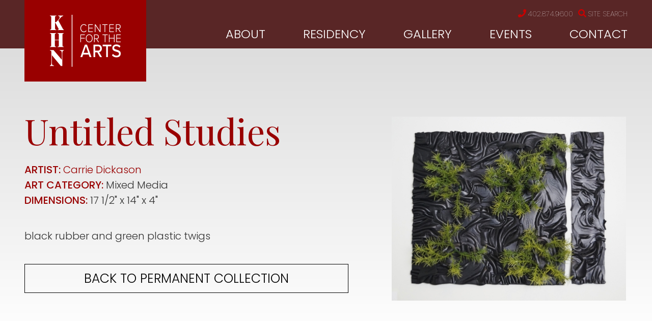

--- FILE ---
content_type: text/html; charset=utf-8
request_url: https://www.khncenterforthearts.org/gallery/kimmel-permanent-collection/untitled-studies
body_size: 13493
content:
<!DOCTYPE html>
<!--[if lt IE 7 ]> <html xmlns="http://www.w3.org/1999/xhtml" xml:lang="en" version="XHTML+RDFa 1.0" dir="ltr" class="ielte6 ie"
  xmlns:content="http://purl.org/rss/1.0/modules/content/"
  xmlns:dc="http://purl.org/dc/terms/"
  xmlns:foaf="http://xmlns.com/foaf/0.1/"
  xmlns:og="http://ogp.me/ns#"
  xmlns:rdfs="http://www.w3.org/2000/01/rdf-schema#"
  xmlns:sioc="http://rdfs.org/sioc/ns#"
  xmlns:sioct="http://rdfs.org/sioc/types#"
  xmlns:skos="http://www.w3.org/2004/02/skos/core#"
  xmlns:xsd="http://www.w3.org/2001/XMLSchema#"> <![endif]-->
<!--[if IE 7 ]>    <html xmlns="http://www.w3.org/1999/xhtml" xml:lang="en" version="XHTML+RDFa 1.0" dir="ltr" class="ie7 ie"
  xmlns:content="http://purl.org/rss/1.0/modules/content/"
  xmlns:dc="http://purl.org/dc/terms/"
  xmlns:foaf="http://xmlns.com/foaf/0.1/"
  xmlns:og="http://ogp.me/ns#"
  xmlns:rdfs="http://www.w3.org/2000/01/rdf-schema#"
  xmlns:sioc="http://rdfs.org/sioc/ns#"
  xmlns:sioct="http://rdfs.org/sioc/types#"
  xmlns:skos="http://www.w3.org/2004/02/skos/core#"
  xmlns:xsd="http://www.w3.org/2001/XMLSchema#"> <![endif]-->
<!--[if IE 8 ]>    <html xmlns="http://www.w3.org/1999/xhtml" xml:lang="en" version="XHTML+RDFa 1.0" dir="ltr" class="ie8 ie"
  xmlns:content="http://purl.org/rss/1.0/modules/content/"
  xmlns:dc="http://purl.org/dc/terms/"
  xmlns:foaf="http://xmlns.com/foaf/0.1/"
  xmlns:og="http://ogp.me/ns#"
  xmlns:rdfs="http://www.w3.org/2000/01/rdf-schema#"
  xmlns:sioc="http://rdfs.org/sioc/ns#"
  xmlns:sioct="http://rdfs.org/sioc/types#"
  xmlns:skos="http://www.w3.org/2004/02/skos/core#"
  xmlns:xsd="http://www.w3.org/2001/XMLSchema#"> <![endif]-->
<!--[if IE 9 ]>    <html xmlns="http://www.w3.org/1999/xhtml" xml:lang="en" version="XHTML+RDFa 1.0" dir="ltr" class="ie9 ie"
  xmlns:content="http://purl.org/rss/1.0/modules/content/"
  xmlns:dc="http://purl.org/dc/terms/"
  xmlns:foaf="http://xmlns.com/foaf/0.1/"
  xmlns:og="http://ogp.me/ns#"
  xmlns:rdfs="http://www.w3.org/2000/01/rdf-schema#"
  xmlns:sioc="http://rdfs.org/sioc/ns#"
  xmlns:sioct="http://rdfs.org/sioc/types#"
  xmlns:skos="http://www.w3.org/2004/02/skos/core#"
  xmlns:xsd="http://www.w3.org/2001/XMLSchema#"> <![endif]-->
<!--[if (gt IE 9)|!(IE)]><!--> <html xmlns="http://www.w3.org/1999/xhtml" xml:lang="en" version="XHTML+RDFa 1.0" dir="ltr"
  xmlns:content="http://purl.org/rss/1.0/modules/content/"
  xmlns:dc="http://purl.org/dc/terms/"
  xmlns:foaf="http://xmlns.com/foaf/0.1/"
  xmlns:og="http://ogp.me/ns#"
  xmlns:rdfs="http://www.w3.org/2000/01/rdf-schema#"
  xmlns:sioc="http://rdfs.org/sioc/ns#"
  xmlns:sioct="http://rdfs.org/sioc/types#"
  xmlns:skos="http://www.w3.org/2004/02/skos/core#"
  xmlns:xsd="http://www.w3.org/2001/XMLSchema#"> <!--<![endif]-->

<head profile="http://www.w3.org/1999/xhtml/vocab">
  <meta http-equiv="Content-Type" content="text/html; charset=utf-8" />
<link rel="shortcut icon" href="https://www.khncenterforthearts.org/sites/all/themes/khn/favicon.ico" type="image/vnd.microsoft.icon" />
<meta name="description" content="black rubber and green plastic twigs" />
<meta name="generator" content="Drupal 7 (https://www.drupal.org)" />
<link rel="canonical" href="https://www.khncenterforthearts.org/gallery/kimmel-permanent-collection/untitled-studies" />
<link rel="shortlink" href="https://www.khncenterforthearts.org/node/7635" />
<meta name="google-site-verification" content="P8sI5D-lUEA4DjEBIH2UTF5QMsdrhdKnwcfJPHJspcQ" />
  <meta http-equiv="X-UA-Compatible" content="IE=edge,chrome=1">
  <meta name="viewport" content="width=device-width; initial-scale=1.0; maximum-scale=2;" />
  <meta name="apple-mobile-web-app-capable" content="yes" />
  <meta name="apple-mobile-web-app-status-bar-style" content="black-translucent" />
  <title>Untitled Studies | Kimmel Harding Nelson Center for the Arts, Nebraska City</title>
  <link type="text/css" rel="stylesheet" href="https://www.khncenterforthearts.org/sites/default/files/css/css_xE-rWrJf-fncB6ztZfd2huxqgxu4WO-qwma6Xer30m4.css" media="all" />
<link type="text/css" rel="stylesheet" href="https://www.khncenterforthearts.org/sites/default/files/css/css_LMf7pD0EkMMcn3GAMYbwP6wuVKRzm8nRQeNddrkHg0Y.css" media="all" />
<link type="text/css" rel="stylesheet" href="https://www.khncenterforthearts.org/sites/default/files/css/css_UJLhUOIy52ynHkiCFLrB3dRqGQc5a9ygceMX1OLH3mk.css" media="all" />
<link type="text/css" rel="stylesheet" href="https://www.khncenterforthearts.org/sites/default/files/css/css_E2o_kwdLRR2n-bjsFpOg65CvueQ12xLoBs2B3AXchXk.css" media="all" />
<link type="text/css" rel="stylesheet" href="https://www.khncenterforthearts.org/sites/default/files/css/css_i5-6wrAAGgJkJw8hfQJU0L1q5FXVw431yFG2sv5Ky0s.css" media="all" />
<link type="text/css" rel="stylesheet" href="https://www.khncenterforthearts.org/sites/default/files/css/css_47DEQpj8HBSa-_TImW-5JCeuQeRkm5NMpJWZG3hSuFU.css" media="print" />

  <!-- Font Awesome 5 -->
  <script>
    FontAwesomeConfig = { searchPseudoElements: true };
  </script>
  <script defer src="https://use.fontawesome.com/releases/v5.0.9/js/all.js" integrity="sha384-8iPTk2s/jMVj81dnzb/iFR2sdA7u06vHJyyLlAd4snFpCl/SnyUjRrbdJsw1pGIl" crossorigin="anonymous"></script>
  <script defer src="https://use.fontawesome.com/releases/v5.0.9/js/v4-shims.js"></script>
  <script src="https://use.fontawesome.com/2ec9d18153.js"></script>
  
  <!-- Google tag (gtag.js) New GA4 03/20/2023-->
    <script async src="https://www.googletagmanager.com/gtag/js?id=G-38D417LKJG"></script>
    <script>
      window.dataLayer = window.dataLayer || [];
      function gtag(){dataLayer.push(arguments);}
      gtag('js', new Date());

      gtag('config', 'G-38D417LKJG');
    </script>

</head>
<body class="html not-front not-logged-in no-sidebars page-node page-node- page-node-7635 node-type-kimmel-permanent-collection site" >
  <script type="text/javascript">
    try {
        document.body.className = document.body.className.replace(/nojs/,'');
        if (navigator.platform.indexOf('Mac') != -1) {
            document.body.className = document.body.className + ' osx';
        }
        if (navigator.userAgent.toLowerCase().indexOf('chrome') != -1) {
            document.body.className = document.body.className + ' chrome';
        } else if (navigator.userAgent.toLowerCase().indexOf('webkit') != -1) {
            document.body.className = document.body.className + ' webkit';
        }
    } catch(e){}
  </script>
  <div id="skip-link" role="region" aria-label="skip to main content">
    <a href="#center-inner-inner" class="element-invisible element-focusable">Skip to main content</a>
  </div>
    

<div class="top-bar" role="region" aria-label="top bar"></div>

<div id="page-wrapper-outer">
    <div id="page-wrapper">
        <div id="page">

            <div id="main-wrapper"><div id="main">
             <div id="headers-wrap" class="headers-wrap" role="region" aria-label="header">
                <div class="wrap">
                    <div id="header-left"><div class="section section-header-left">

                          <div class="region region-header-left">
    <div id="primary-logo-block" class="block block-pcg-logo-block">

    
  <div class="content">
    <a href="/" title="Back to Kimmel Harding Nelson Center for the Arts, Nebraska City homepage"><img typeof="foaf:Image" src="https://www.khncenterforthearts.org/sites/all/themes/khn/logo.png" alt="Kimmel Harding Nelson Center for the Arts, Nebraska City" /></a>  </div>
</div>
  </div>

                        <div class="clear-min">&nbsp;</div>
                    </div></div> <!-- /.section, /#header-left -->

                    <div id="header-right">

                        <div id="header-right-top"><div class="section section-header-right-top">

                              <div class="region region-header-right-top">
    <div id="utilities-menu-block" class="block block-menu-block">

    
  <div class="content">
    <nav class="menu-block-wrapper menu-block-2 menu-name-menu-utilities-menu parent-mlid-0 menu-level-1" role="navigation" aria-label="">
 <ul class="menu"><li class="first leaf menu-mlid-509"><a href="/khn-center-arts" class="phone">402.874.9600</a></li>
<li class="last leaf menu-mlid-507"><a href="/search" class="search">Site Search</a></li>
</ul></nav>
  </div>
</div>
  </div>

                            <div class="clear-min">&nbsp;</div>
                        </div></div> <!-- /.section, /#header-right-top -->
                        <div id="header-right-bottom"><div class="section section-header-right-bottom">

                              <div class="region region-header-right-bottom">
    <div id="main-menu-block" class="block block-menu-block">

    
  <div class="content">
    <nav class="menu-block-wrapper menu-block-1 menu-name-main-menu parent-mlid-0 menu-level-1" role="navigation" aria-label="">
 <ul class="menu"><li class="first leaf has-children menu-mlid-477"><a href="/about/mission-history">About</a></li>
<li class="leaf has-children menu-mlid-488"><a href="/residency">Residency</a></li>
<li class="leaf has-children menu-mlid-493"><a href="/khn-gallery">Gallery</a></li>
<li class="leaf menu-mlid-1296"><a href="/about/events">Events</a></li>
<li class="last leaf menu-mlid-504 contact"><a href="/contact">Contact</a></li>
</ul></nav>
  </div>
</div>
<div id="mobile-menu-trigger" class="block block-block">

    
  <div class="content">
    <p><i class="fas fa-bars"></i>MENU</p>
  </div>
</div>
  </div>

                            <div class="clear-min">&nbsp;</div>
                        </div></div> <!-- /.section, /#header-right-bottom -->

                    </div><!-- /#header-right -->

                </div><!-- /.wrap -->

            </div> <!-- /#headers-wrap -->

            <div id="banner" class="banner" role="region" aria-label="banner">
                            </div>
            
            <div id="content-top" class="content-top" role="region" aria-label="content top"><div class="section">
                <div class="tabs" id="main-page-tabs"></div>                <div id="messages" role="region" aria-label="messages"></div>
                            </div></div> <!-- /.section, /#content-top -->
            
            <div id="content"><div class="section">
                <div id="sidebar-first" class="column sidebar sidebar-first" role="region" aria-label="sidebar first"><div class="section">
                    <div id="sidebar-title">
                        Untitled Studies                    </div>
                                    </div></div> <!-- /.section, /#sidebar -->
                
                <div id="center" class="column" role="main">               
                    <div id="center-inner">             
                        <div id="center-inner-inner">
                                                        <h1 class="title" id="page-title"><span class="page-title-inner">Untitled Studies</span></h1>                                                        
                                                                                    
                              <div class="region region-content">
    <div id="block-system-main" class="block block-system">

    
  <div class="content">
    <div  about="/gallery/kimmel-permanent-collection/untitled-studies" typeof="sioc:Item foaf:Document" class="ds-1col node node-kimmel-permanent-collection view-mode-full clearfix">

  
  <div class="group-left field-group-div"><div class="field field-name-title field-type-ds field-label-hidden"><div class="field-items"><div class="field-item even" property="dc:title"><h2>Untitled Studies</h2></div></div></div><div class="field field-name-field-people-ref field-type-entityreference field-label-inline clearfix"><div class="field-label">Artist:&nbsp;</div><div class="field-items"><div class="field-item even"><a href="/resident/carrie-dickason">Carrie Dickason</a></div></div></div><div class="field field-name-field-art-category field-type-taxonomy-term-reference field-label-inline clearfix"><div class="field-label">Art Category:&nbsp;</div><div class="field-items"><div class="field-item even">Mixed Media</div></div></div><div class="field field-name-field-dimensions field-type-text field-label-inline clearfix"><div class="field-label">Dimensions:&nbsp;</div><div class="field-items"><div class="field-item even">17 1/2&quot; x 14&quot; x 4&quot;</div></div></div><div class="field field-name-body field-type-text-with-summary field-label-hidden"><div class="field-items"><div class="field-item even" property="content:encoded"><p>black rubber and green plastic twigs</p>
</div></div></div><div class="field field-name-field-all-button field-type-pcg-node-display-fields field-label-hidden"><div class="field-items"><div class="field-item even"><a href="/gallery/kimmel-permanent-collection">Back to permanent collection</a></div></div></div></div><div class="group-right field-group-div"><div class="field field-name-field-image-s- field-type-image field-label-hidden"><div class="field-items"><div class="field-item even"><a href="https://www.khncenterforthearts.org/sites/default/files/permanent%20collection/dickson_-_black_and_green.jpg" title="" class="colorbox" data-colorbox-gallery="gallery-all-dHPGSFV0T34" data-cbox-img-attrs="{&quot;title&quot;: &quot;&quot;, &quot;alt&quot;: &quot;&quot;}"><img typeof="foaf:Image" src="https://www.khncenterforthearts.org/sites/default/files/styles/page_image__462px_wide_/public/permanent%20collection/dickson_-_black_and_green.jpg?itok=q0R4BPQW" width="462" alt="" title="" /></a></div></div></div><div class="field field-name-field-audio field-type-text-long field-label-hidden"><div class="field-items"><div class="field-item even"><!-- insert embed code here --></div></div></div></div></div>

  </div>
</div>
  </div>
                            
                                                    </div>
                    </div>
                </div>
                
                <div id="sidebar-second" class="column sidebar sidebar-second" role="region" aria-label="sidebar second"><div class="section">
                                    </div></div> <!-- /.section, /#sidebar -->
                
                <div class="clear-min">&nbsp;</div>
            </div></div> <!-- /.section, /#content -->
            
            <div id="content-bottom" class="content-bottom" role="region" aria-label="content bottom"><div class="section">
                  <div class="region region-content-bottom">
    <div id="testimonial-slider-block" class="block block-views">

    
  <div class="content">
    <div class="view view-testimonials view-id-testimonials view-display-id-testimonial_slider view-dom-id-7eeb74597ffa6a12dcd67b26706798d1">
            <div class="view-header">
      <h2>What the Artists are Saying...</h2>
<p><a class="view-link" href="residency/resident-testimonials">Read All Testimonials</a></p>
    </div>
  
  
  
      <div class="view-content">
            <div class="slick slick--view--testimonials slick--view--testimonials--testimonial-slider slick--optionset--testimonial-slider" id="slick-views-testimonials-1" dir="ltr">
      <div class="slick__slider" id="slick-views-testimonials-1-slider" data-slick="{&quot;accessibility&quot;:false,&quot;autoplay&quot;:true,&quot;autoplaySpeed&quot;:12000,&quot;draggable&quot;:false,&quot;fade&quot;:true}">
  
          <div class="slick__slide slide slide--0">      <div class="slide__content">              
  <div class="views-field views-field-body">        <div class="field-content"><p>My favorite aspect of the residency was the undistracted, solitary time to work! My studio (#2) was wonderful with both the natural and track lighting and the garage door.</p>
</div>  </div>  
  <div class="views-field views-field-field-full-name">        <div class="field-content">Myszka Lewis</div>  </div>  
  <div class="views-field views-field-field-position-origin">        <div class="field-content">Visual Artist, 2018 — Madison, WI</div>  </div>            
      
    </div>  </div>          <div class="slick__slide slide slide--1">      <div class="slide__content">              
  <div class="views-field views-field-body">        <div class="field-content"><p>There's so much I like! I like the intimate nature of the residency and how the very excellent alone time is balanced with just a bit of togetherness with the organized lunch and invites to some stuff in town. I love the Third Thursday open house.</p>
</div>  </div>  
  <div class="views-field views-field-field-full-name">        <div class="field-content">Betsy Andrews</div>  </div>  
  <div class="views-field views-field-field-position-origin">        <div class="field-content">Writer, 2018 — Brooklyn, NY</div>  </div>            
      
    </div>  </div>          <div class="slick__slide slide slide--2">      <div class="slide__content">              
  <div class="views-field views-field-body">        <div class="field-content"><p>I thought the number of residents was perfect. It was easy to get to know everyone, and feel comfortable here. Both my living and studio accommodations were very comfortable and welcoming.</p>
</div>  </div>  
  <div class="views-field views-field-field-full-name">        <div class="field-content">Hannah Newman</div>  </div>  
  <div class="views-field views-field-field-position-origin">        <div class="field-content">Visual Artist, 2018 — Springfield, MO</div>  </div>            
      
    </div>  </div>          <div class="slick__slide slide slide--3">      <div class="slide__content">              
  <div class="views-field views-field-body">        <div class="field-content"><p>The Staff was very supportive, it was easy to reach out and discuss anything. The facilities are also very comfortable, and the environment is great for working.</p>
</div>  </div>  
  <div class="views-field views-field-field-full-name">        <div class="field-content">Jayoung Yoon</div>  </div>  
  <div class="views-field views-field-field-position-origin">        <div class="field-content">Visual Artist, 2018 — Beacon, NY</div>  </div>            
      
    </div>  </div>          <div class="slick__slide slide slide--4">      <div class="slide__content">              
  <div class="views-field views-field-body">        <div class="field-content"><p>The open gallery night was especially wonderful. I really enjoyed the chance to share my work with the larger community and to hear their feedback and questions — as well as to see and hear the work of the other residents.</p>
</div>  </div>  
  <div class="views-field views-field-field-full-name">        <div class="field-content">Sonia Scherr</div>  </div>  
  <div class="views-field views-field-field-position-origin">        <div class="field-content">Writer, 2018 — Norwich, VT</div>  </div>            
      
    </div>  </div>          <div class="slick__slide slide slide--5">      <div class="slide__content">              
  <div class="views-field views-field-body">        <div class="field-content"><p>For me, the most valuable aspect was the open structure that allowed for plenty of time and space to make work, make friends, think, read, write and be. The apartment was beautiful, comfortable and inspiring. With the studio only a few steps away, it was easy to be productive.</p>
</div>  </div>  
  <div class="views-field views-field-field-full-name">        <div class="field-content">Katy Mixon</div>  </div>  
  <div class="views-field views-field-field-position-origin">        <div class="field-content">Visual Artist, 2018 — Brooklyn, NY</div>  </div>            
      
    </div>  </div>          <div class="slick__slide slide slide--6">      <div class="slide__content">              
  <div class="views-field views-field-body">        <div class="field-content"><p>This place is shockingly quiet. The welcome letter mentions that, but it's nothing compared to the actual silence on the grounds. The town itself aids to this, and it yields an excellent environment for creativity.</p>
</div>  </div>  
  <div class="views-field views-field-field-full-name">        <div class="field-content">Kory Reeder</div>  </div>  
  <div class="views-field views-field-field-position-origin">        <div class="field-content">Composer, 2017 — Kearney, NE</div>  </div>            
      
    </div>  </div>          <div class="slick__slide slide slide--7">      <div class="slide__content">              
  <div class="views-field views-field-body">        <div class="field-content"><p>The interdisciplinary structure is really beneficial and generates unique conversations while providing mutual inspiration for residents.  The staff is engaged but is also very conscious of respecting the time and space of each resident.  Nebraska City has excellent institutions but still provides a quiet and slow-paced setting. The apartment and studio are well equipped, clean, and well maintained.</p>
</div>  </div>  
  <div class="views-field views-field-field-full-name">        <div class="field-content">Kari Varner</div>  </div>  
  <div class="views-field views-field-field-position-origin">        <div class="field-content">Visual Artist, 2017 — University City, MO</div>  </div>            
      
    </div>  </div>          <div class="slick__slide slide slide--8">      <div class="slide__content">              
  <div class="views-field views-field-body">        <div class="field-content"><p>Facilities, staff, and the ease with which I was able to simply settle in and work all exceeded my expectations!</p>
</div>  </div>  
  <div class="views-field views-field-field-full-name">        <div class="field-content">Lauren W. Westerfield</div>  </div>  
  <div class="views-field views-field-field-position-origin">        <div class="field-content">Writer, 2017 — Moscow, ID</div>  </div>            
      
    </div>  </div>          <div class="slick__slide slide slide--9">      <div class="slide__content">              
  <div class="views-field views-field-body">        <div class="field-content"><p>I think the facility at KHN could not be more ideally suited for an artist residency program. I felt like I was staying in a very comfortable private home and I had everything that I needed to do my work, and having the private bathroom and spacious kitchen was wonderful.</p>
</div>  </div>  
  <div class="views-field views-field-field-full-name">        <div class="field-content">Gary Peter</div>  </div>  
  <div class="views-field views-field-field-position-origin">        <div class="field-content">Writer, 2017 — St. Paul, MN</div>  </div>            
      
    </div>  </div>          <div class="slick__slide slide slide--10">      <div class="slide__content">              
  <div class="views-field views-field-body">        <div class="field-content"><p>Peace and quiet. Beautiful facilities! Piano was great, staff was very friendly and helpful. And that Mexican place is EXCELLENT.</p>
</div>  </div>  
  <div class="views-field views-field-field-full-name">        <div class="field-content">Jonathan Russ</div>  </div>  
  <div class="views-field views-field-field-position-origin">        <div class="field-content">Composer, 2017 — Brooklyn, NY</div>  </div>            
      
    </div>  </div>          <div class="slick__slide slide slide--11">      <div class="slide__content">              
  <div class="views-field views-field-body">        <div class="field-content"><p>KHN is a wonderful facility in a beautiful space. It was great to have time to focus on my work, and I took advantage of the location to photograph several nearby prairies and natural areas.</p>
</div>  </div>  
  <div class="views-field views-field-field-full-name">        <div class="field-content">Amanda Breitbach</div>  </div>  
  <div class="views-field views-field-field-position-origin">        <div class="field-content">Visual Artist, 2017 —Lincoln, NE</div>  </div>            
      
    </div>  </div>          <div class="slick__slide slide slide--12">      <div class="slide__content">              
  <div class="views-field views-field-body">        <div class="field-content"><p>The staff was so helpful and accommodating. I couldn't believe how easy they made everything. They also were always ready to find things for me and share resources. This made everything so much easier since I had travelled from too far to bring a lot of extra items for my studio practice. I loved that there was a mix of writers, artists and composers. This mix made for great conversations and interesting meetings.</p>
</div>  </div>  
  <div class="views-field views-field-field-full-name">        <div class="field-content">Julia Staples</div>  </div>  
  <div class="views-field views-field-field-position-origin">        <div class="field-content">Visual Artist, 2017 — Philadelphia, PA</div>  </div>            
      
    </div>  </div>          <div class="slick__slide slide slide--13">      <div class="slide__content">              
  <div class="views-field views-field-body">        <div class="field-content"><p>The space and set up were great! This is one of my favorite residencies thus far. The location of the apartment wasn't too far from civilization but also in a good area for it not to be super noisy nor was there lots of traffic or other sounds. The middle school across the street wasn't at all a distraction. I also really loved the dessert spots and greatly appreciated the staff's flexibility and availability to help, answer questions, drive you to the store when needed. All the details were thought of right down to a bathroom mat and miscellaneous supplies available in its own closet.</p>
</div>  </div>  
  <div class="views-field views-field-field-full-name">        <div class="field-content">Jennifer Baker</div>  </div>  
  <div class="views-field views-field-field-position-origin">        <div class="field-content">Writer, 2017 — Kew Gardens, NY</div>  </div>            
      
    </div>  </div>          <div class="slick__slide slide slide--14">      <div class="slide__content">              
  <div class="views-field views-field-body">        <div class="field-content"><p>This was the first time I'd ever had my own living space and studio, and time to structure as I pleased, so everything was a revelation to me. The pace of Nebraska City was a welcome shift from New York and I found it to be very welcoming without being intrusive (and just pedestrian-friendly enough).</p>
</div>  </div>  
  <div class="views-field views-field-field-full-name">        <div class="field-content">Rachel Peters</div>  </div>  
  <div class="views-field views-field-field-position-origin">        <div class="field-content">Composer, 2017 — Brooklyn, NY</div>  </div>            
      
    </div>  </div>          <div class="slick__slide slide slide--15">      <div class="slide__content">              
  <div class="views-field views-field-body">        <div class="field-content"><p>I love my room, I love my studio, I love that the town is calm and peaceful and pretty. It's so relaxing here. No one bothers me, and I feel free.</p>
</div>  </div>  
  <div class="views-field views-field-field-full-name">        <div class="field-content">Dan Fishback</div>  </div>  
  <div class="views-field views-field-field-position-origin">        <div class="field-content">Composer, 2017 — Brooklyn, NY</div>  </div>            
      
    </div>  </div>          <div class="slick__slide slide slide--16">      <div class="slide__content">              
  <div class="views-field views-field-body">        <div class="field-content"><p>This has been such an incredible opportunity for me to have the space and time I needed to really develop my artwork. The facilities at KHN are wonderful; I appreciated the garage had tons of wall space, natural light, and was temperature controlled. It made it incredibly easy to just jump right into the work.  </p>
</div>  </div>  
  <div class="views-field views-field-field-full-name">        <div class="field-content">Katherine Bickmore </div>  </div>  
  <div class="views-field views-field-field-position-origin">        <div class="field-content">Visual Artist 2017 — Albany, NY</div>  </div>            
      
    </div>  </div>          <div class="slick__slide slide slide--17">      <div class="slide__content">              
  <div class="views-field views-field-body">        <div class="field-content"><p>There is such peace and quiet in a shared home and town is lovely and very conducive to working. The planned trips the store are so helpful as well as transport to/from the airport!</p>
</div>  </div>  
  <div class="views-field views-field-field-full-name">        <div class="field-content">Parini Shroff </div>  </div>  
  <div class="views-field views-field-field-position-origin">        <div class="field-content">Writer, 2017 — Los Altos, CA</div>  </div>            
      
    </div>  </div>          <div class="slick__slide slide slide--18">      <div class="slide__content">              
  <div class="views-field views-field-body">        <div class="field-content"><p>I really love the combination of autonomy and support here--I can be self-directed, but there is so much warmth and community as well. The staff is welcoming and communicative, and the facility feels very much like home.</p>
</div>  </div>  
  <div class="views-field views-field-field-full-name">        <div class="field-content">Megan Kruse</div>  </div>  
  <div class="views-field views-field-field-position-origin">        <div class="field-content">Writer, 2017 — San Marcos, TX</div>  </div>            
      
    </div>  </div>          <div class="slick__slide slide slide--19">      <div class="slide__content">              
  <div class="views-field views-field-body">        <div class="field-content"><p>I love the combination of solitude and camaraderie...getting an extended period of time to do nothing but work on my fiction is a rare and much-appreciated gift, but I also love meeting the other residents and learning from them.</p>
</div>  </div>  
  <div class="views-field views-field-field-full-name">        <div class="field-content">Jen Bergmark</div>  </div>  
  <div class="views-field views-field-field-position-origin">        <div class="field-content">Writer, 2012 — Los Angeles, CA</div>  </div>            
      
    </div>  </div>          <div class="slick__slide slide slide--20">      <div class="slide__content">              
  <div class="views-field views-field-body">        <div class="field-content"><p>The time and space away from my daily routine, jobs, relationships and responsibilities allowed me solitude and focus. The residency provided an opportunity to work in an environment of serious, like-minded artists and writers, which has pushed my practice and provided a platform to build a new body of work. It was a great experience. </p>
</div>  </div>  
  <div class="views-field views-field-field-full-name">        <div class="field-content">Christina Vogel </div>  </div>  
  <div class="views-field views-field-field-position-origin">        <div class="field-content">Visual Artist, 2013 — Omaha, NE</div>  </div>            
      
    </div>  </div>          <div class="slick__slide slide slide--21">      <div class="slide__content">              
  <div class="views-field views-field-body">        <div class="field-content"><p>I was able to produce more in my 3 week residency than I can normally in half a year. The building itself was inspiration for me and I enjoyed the small number of artists present at one time. The staff was incredibly helpful with their time, resources and ideas.</p>
</div>  </div>  
  <div class="views-field views-field-field-full-name">        <div class="field-content">Desiree Moore</div>  </div>  
  <div class="views-field views-field-field-position-origin">        <div class="field-content">Visual Artist, 2016 — Indianapolis, IN</div>  </div>            
      
    </div>  </div>          <div class="slick__slide slide slide--22">      <div class="slide__content">              
  <div class="views-field views-field-body">        <div class="field-content"><p>The residency was flawless in all areas. Facilities were charming and clean, the program structure open-ended, staff talented and kind, Nebraska City vibrant and idiosyncratic. I truly cannot single out any particular facet, as all aspects complemented the others: the architecture promotes seclusion and community, the structure promotes exploration and collaboration, the staff promotes well-being and cohesiveness, and the town promotes discovery in digestible pieces. Perfecto!</p>
</div>  </div>  
  <div class="views-field views-field-field-full-name">        <div class="field-content">Todd Robinson</div>  </div>  
  <div class="views-field views-field-field-position-origin">        <div class="field-content">Writer 2016 — Omaha, NE</div>  </div>            
      
    </div>  </div>    
      </div>
    <nav class="slick__arrow">
      <button type="button" data-role="none" class="slick-prev" aria-label="" tabindex="0"></button>
            <button type="button" data-role="none" class="slick-next" aria-label="" tabindex="0"></button>
    </nav>
  </div>
      </div>
  
  
  
  
  
  
</div>  </div>
</div>
<div id="apply-residency-block" class="block block-block">

    
  <div class="content">
    <p><a class="button" href="/residency/resident-application">Apply For Residency</a></p>
  </div>
</div>
  </div>
            </div></div> <!-- /.section, /#content-bottom -->

        </div></div> <!-- /#main, /#main-wrapper -->
    </div> <!-- /#page -->
    <div id="footers-wrap" class="footers-wrap">
        <div id="footers-wrap-inner" class="footers-wrap-inner" role="region" aria-label="footer">
            <div id="footer-border"><div id="footer-border-inner"></div></div>
            <div id="footer-wrapper">
                <div id="footer">
                    <div id="footer-inner">
                        <div class="footer-left">
                              <div class="region region-footer-left">
    <div id="footer-logo-block" class="block block-imageblock">

    
  <div class="content">
      <div class="block-image">
    <img class="imageblock-image" typeof="foaf:Image" src="https://www.khncenterforthearts.org/sites/default/files/imageblock/logo.png" alt="KHN Center for the Arts logo" />  </div>

  </div>
</div>
<div id="contact-info-block" class="block block-block">

    
  <div class="content">
    <p>KHN Center for the Arts</p>
<p>801 Third Corso</p>
<p>Nebraska City, NE 68410</p>
<p>PHONE: 402.874.9600</p>
  </div>
</div>
<div id="social-menu-block" class="block block-menu-block">

    
  <div class="content">
    <nav class="menu-block-wrapper menu-block-5 menu-name-menu-social-menu parent-mlid-0 menu-level-1" role="navigation" aria-label="">
 <ul class="menu"><li class="first leaf menu-mlid-544"><a href="http://facebook.com/khncenter" class="facebook">Facebook</a></li>
<li class="last leaf menu-mlid-822"><a href="https://www.instagram.com/khncenter" class="instagram">Instagram</a></li>
</ul></nav>
  </div>
</div>
  </div>
                        </div>
                        <div class="footer-right">
                              <div class="region region-footer-right">
    <div id="footer-menu-block" class="block block-menu-block">

    
  <div class="content">
    <nav class="menu-block-wrapper menu-block-4 menu-name-main-menu parent-mlid-0 menu-level-1" role="navigation" aria-label="">
 <ul class="menu"><li class="first expanded menu-mlid-477"><a href="/about/mission-history">About</a><ul class="menu"><li class="first leaf menu-mlid-478"><a href="/about/mission-history">Mission &amp; History</a></li>
<li class="leaf menu-mlid-730"><a href="/about/location">Location</a></li>
<li class="leaf menu-mlid-480"><a href="/about/kimmel-foundation-board-directors">Kimmel Foundation Board of Directors</a></li>
<li class="leaf menu-mlid-481"><a href="/about/khn-advisory-board">Advisory Board</a></li>
<li class="leaf menu-mlid-732"><a href="/about/events">Events</a></li>
<li class="leaf menu-mlid-482"><a href="/about/khn-staff">Staff</a></li>
<li class="leaf menu-mlid-483"><a href="/about/news">News</a></li>
<li class="leaf menu-mlid-485"><a href="/about/videos-and-podcasts">Podcasts</a></li>
<li class="leaf menu-mlid-486"><a href="/about/faq">FAQ</a></li>
<li class="last leaf menu-mlid-487"><a href="/about/kimmel-foundation">The Kimmel Foundation</a></li>
</ul></li>
<li class="expanded menu-mlid-488"><a href="/residency">Residency</a><ul class="menu"><li class="first leaf has-children menu-mlid-728"><a href="/residency/resident-application">Resident Application</a></li>
<li class="leaf menu-mlid-489"><a href="/residency/khn-residents">KHN Residents</a></li>
<li class="last leaf menu-mlid-492"><a href="/residency/resident-testimonials">Resident Testimonials</a></li>
</ul></li>
<li class="expanded menu-mlid-493"><a href="/khn-gallery">Gallery</a><ul class="menu"><li class="first leaf menu-mlid-598"><a href="/gallery/exhibitions">Exhibitions</a></li>
<li class="leaf menu-mlid-479"><a href="/gallery/facility">Facility</a></li>
<li class="leaf menu-mlid-494"><a href="/gallery/kimmel-permanent-collection">Kimmel Collection</a></li>
<li class="leaf menu-mlid-729"><a href="/gallery/exhibition-opportunities">Opportunities</a></li>
<li class="last leaf menu-mlid-500"><a href="/gallery/gallery-hours">Gallery Hours</a></li>
</ul></li>
<li class="leaf menu-mlid-1296"><a href="/about/events">Events</a></li>
<li class="last leaf menu-mlid-504 contact"><a href="/contact">Contact</a></li>
</ul></nav>
  </div>
</div>
  </div>
                        </div>
                        <div class="clear-min">&nbsp;</div>
                    </div> <!-- /#footer-inner -->
                </div> <!-- /#footer -->
            </div> <!-- /#footer-wrapper -->
            <div id="footer-middle-wrapper">
                <div id="footer-middle">
                    <div id="footer-middle-inner">
                          <div class="region region-footer-middle">
    <div id="kimmel-community-block" class="block block-block">

    <h2>THE KIMMEL COMMUNITY</h2>
  
  <div class="content">
    <p><a href="https://kimmelorchard.org/">Kimmel Orchard &amp; Vineyard</a>   |   <a href="https://extension.unl.edu/statewide/kimmel/">Kimmel Education Research Center</a>   |   <a href="https://www.kregelwindmillfactorymuseum.org/">Kregel Windmill Factory</a></p>
  </div>
</div>
  </div>
                        <div class="clear-min">&nbsp;</div>
                    </div> <!-- /#footer-middle-inner -->
                </div> <!-- /#footer-middle -->
            </div> <!-- /#footer-middle-wrapper -->
            <div id="footer-bottom-wrapper">
                <div id="footer-bottom">
                    <div id="footer-bottom-inner">
                          <div class="region region-footer-bottom">
    <div id="block-copyright-block-copyright-block" class="block block-copyright-block">

    
  <div class="content">
    <div class="copyright"><div class="them"> <p>© Copyright KHN Center for the Arts</p>
 </div><div class="unanimo"><span class="bar"> &nbsp; | &nbsp; </span><a target="_blank" href="http://www.beunanimous.com/">Website Design & Development by UNANIMOUS</a></div></div>  </div>
</div>
  </div>
                        <div class="clear-min">&nbsp;</div>
                    </div> <!-- /#footer-bottom-inner -->
                </div> <!-- /#footer-bottom -->
            </div> <!-- /#footer-bottom-wrapper -->
        </div> <!-- /#footers-wrap-inner -->
    </div> <!-- /#footers-wrap -->
</div> <!-- /#page-wrapper -->
</div> <!-- /#page-wrapper-outer -->  <script type="text/javascript" src="https://www.khncenterforthearts.org/sites/default/files/js/js_Pt6OpwTd6jcHLRIjrE-eSPLWMxWDkcyYrPTIrXDSON0.js"></script>
<script type="text/javascript" src="https://www.khncenterforthearts.org/sites/default/files/js/js_8gTDI53f5eydsuZVBAZilkIk9nFDhkQBbsgnHEnMgSw.js"></script>
<script type="text/javascript" src="https://www.khncenterforthearts.org/sites/default/files/js/js_sS6T0c1XgU2I6cYTcwiUWFdNw_mv5f8Bcb8q4cO0KbE.js"></script>
<script type="text/javascript" src="https://www.khncenterforthearts.org/sites/default/files/js/js_yf2vTXOrFwXg2MN5dVAQnspq-Lg5D48h8lJ0ghE0Now.js"></script>
<script type="text/javascript" src="https://www.googletagmanager.com/gtag/js?id=UA-122032228-1"></script>
<script type="text/javascript">
<!--//--><![CDATA[//><!--
window.dataLayer = window.dataLayer || [];function gtag(){dataLayer.push(arguments)};gtag("js", new Date());gtag("set", "developer_id.dMDhkMT", true);gtag("config", "UA-122032228-1", {"groups":"default","anonymize_ip":true});
//--><!]]>
</script>
<script type="text/javascript" src="https://www.khncenterforthearts.org/sites/default/files/js/js_2Rukwzm_l6Ad6troTzOp4YGJ6GMRPOxx2F4DJbydUYk.js"></script>
<script type="text/javascript" src="https://www.khncenterforthearts.org/sites/default/files/js/js_G2kWsbrwgNq9mOyEccBbYV0l0hifjP96iLCmS_Gdi0k.js"></script>
<script type="text/javascript">
<!--//--><![CDATA[//><!--
jQuery.extend(Drupal.settings, {"basePath":"\/","pathPrefix":"","setHasJsCookie":0,"ajaxPageState":{"theme":"khn","theme_token":"6eskouZ5VP2lXh8-MMwF0QynqSU-TU7tNaCzFYbgbNw","js":{"sites\/all\/modules\/custom\/nv_alerts\/js\/nv_alerts.js":1,"sites\/all\/modules\/contrib\/jquery_update\/replace\/jquery\/1.12\/jquery.min.js":1,"misc\/jquery-extend-3.4.0.js":1,"misc\/jquery-html-prefilter-3.5.0-backport.js":1,"misc\/jquery.once.js":1,"misc\/drupal.js":1,"sites\/all\/modules\/contrib\/jquery_update\/js\/jquery_browser.js":1,"sites\/all\/libraries\/slick\/slick\/slick.min.js":1,"sites\/all\/modules\/contrib\/jquery_update\/replace\/ui\/external\/jquery.cookie.js":1,"sites\/all\/modules\/contrib\/entityreference\/js\/entityreference.js":1,"sites\/all\/modules\/contrib\/user_alert\/js\/user-alert.js":1,"sites\/all\/modules\/custom\/video_embed\/video_embed.js":1,"sites\/all\/libraries\/colorbox\/jquery.colorbox-min.js":1,"sites\/all\/libraries\/DOMPurify\/purify.min.js":1,"sites\/all\/modules\/contrib\/colorbox\/js\/colorbox.js":1,"sites\/all\/modules\/contrib\/slick\/js\/slick.load.min.js":1,"sites\/all\/modules\/contrib\/google_analytics\/googleanalytics.js":1,"https:\/\/www.googletagmanager.com\/gtag\/js?id=UA-122032228-1":1,"0":1,"sites\/all\/modules\/contrib\/field_group\/field_group.js":1,"sites\/all\/modules\/contrib\/extlink\/js\/extlink.js":1,"sites\/all\/modules\/contrib\/mmenu\/js\/mmenu.js":1,"sites\/all\/libraries\/mmenu\/hammer\/hammer.js":1,"sites\/all\/libraries\/mmenu\/jquery.hammer\/jquery.hammer.js":1,"sites\/all\/libraries\/mmenu\/main\/src\/js\/jquery.mmenu.min.all.js":1,"sites\/all\/themes\/khn\/js\/site.min.js":1},"css":{"modules\/system\/system.base.css":1,"modules\/system\/system.menus.css":1,"modules\/system\/system.messages.css":1,"modules\/system\/system.theme.css":1,"sites\/all\/libraries\/slick\/slick\/slick.css":1,"sites\/all\/modules\/contrib\/date\/date_repeat_field\/date_repeat_field.css":1,"modules\/field\/theme\/field.css":1,"modules\/node\/node.css":1,"modules\/search\/search.css":1,"modules\/user\/user.css":1,"sites\/all\/modules\/contrib\/user_alert\/css\/user-alert.css":1,"sites\/all\/modules\/contrib\/extlink\/css\/extlink.css":1,"sites\/all\/modules\/contrib\/views\/css\/views.css":1,"sites\/all\/modules\/contrib\/ckeditor\/css\/ckeditor.css":1,"sites\/all\/libraries\/colorbox\/example3\/colorbox.css":1,"sites\/all\/modules\/contrib\/ctools\/css\/ctools.css":1,"sites\/all\/libraries\/mmenu\/main\/src\/css\/jquery.mmenu.all.css":1,"sites\/all\/libraries\/mmenu\/icomoon\/icomoon.css":1,"sites\/all\/modules\/contrib\/mmenu\/themes\/mm-basic\/styles\/mm-basic.css":1,"sites\/all\/themes\/khn\/css\/stylesheet.css":1,"sites\/all\/themes\/khn\/css\/print.css":1}},"colorbox":{"opacity":"0.85","current":"{current} of {total}","previous":"\u00ab Prev","next":"Next \u00bb","close":"Close","maxWidth":"98%","maxHeight":"98%","fixed":true,"mobiledetect":false,"mobiledevicewidth":"480px","file_public_path":"\/sites\/default\/files","specificPagesDefaultValue":"admin*\nimagebrowser*\nimg_assist*\nimce*\nnode\/add\/*\nnode\/*\/edit\nprint\/*\nprintpdf\/*\nsystem\/ajax\nsystem\/ajax\/*"},"user_alert":{"url_prefix":""},"better_exposed_filters":{"views":{"user_alert":{"displays":{"block":{"filters":[]}}},"testimonials":{"displays":{"testimonial_slider":{"filters":[]}}}}},"slick":{"accessibility":true,"adaptiveHeight":false,"autoplay":false,"autoplaySpeed":3000,"pauseOnHover":true,"pauseOnDotsHover":false,"arrows":true,"centerMode":false,"centerPadding":"50px","dots":false,"dotsClass":"slick-dots","draggable":true,"fade":false,"focusOnSelect":false,"infinite":true,"initialSlide":0,"lazyLoad":"ondemand","mousewheel":false,"randomize":false,"rtl":false,"rows":1,"slidesPerRow":1,"slide":"","slidesToShow":1,"slidesToScroll":1,"speed":500,"swipe":true,"swipeToSlide":false,"edgeFriction":0.35,"touchMove":true,"touchThreshold":5,"useCSS":true,"cssEase":"ease","useTransform":true,"easing":"linear","variableWidth":false,"vertical":false,"verticalSwiping":false,"waitForAnimate":true},"mmenu":{"mmenu_left":{"enabled":"1","title":"Left menu","name":"mmenu_left","blocks":[{"module_delta":"system|main-menu","menu_parameters":{"min_depth":"1"},"title":"\u003Cnone\u003E","collapsed":"0","wrap":"0","module":"system","delta":"main-menu"}],"options":{"classes":"mm-basic","effects":[],"slidingSubmenus":true,"clickOpen":{"open":true,"selector":"#mobile-menu-trigger"},"counters":{"add":false,"update":false},"dragOpen":{"open":true,"pageNode":"body","threshold":100,"maxStartPos":50},"footer":{"add":false,"content":"","title":"Copyright \u00a92018","update":true},"header":{"add":false,"content":"","title":"Kimmel Harding Nelson Center for the Arts","update":true},"labels":{"collapse":false},"offCanvas":{"enabled":true,"modal":false,"moveBackground":true,"position":"left","zposition":"front"},"searchfield":{"add":false,"addTo":"menu","search":false,"placeholder":"Search","noResults":"No results found.","showLinksOnly":true}},"configurations":{"clone":false,"preventTabbing":false,"panelNodetype":"div, ul, ol","transitionDuration":400,"classNames":{"label":"Label","panel":"Panel","selected":"Selected","buttonbars":{"buttonbar":"anchors"},"counters":{"counter":"Counter"},"fixedElements":{"fixedTop":"FixedTop","fixedBottom":"FixedBottom"},"footer":{"panelFooter":"Footer"},"header":{"panelHeader":"Header","panelNext":"Next","panelPrev":"Prev"},"labels":{"collapsed":"Collapsed"},"toggles":{"toggle":"Toggle","check":"Check"}},"dragOpen":{"width":{"perc":0.8,"min":140,"max":440},"height":{"perc":0.8,"min":140,"max":880}},"offCanvas":{"menuInjectMethod":"prepend","menuWrapperSelector":"body","pageNodetype":"div","pageSelector":"body \u003E div"}},"custom":[],"position":"left"}},"googleanalytics":{"account":["UA-122032228-1"],"trackOutbound":1,"trackMailto":1,"trackDownload":1,"trackDownloadExtensions":"7z|aac|arc|arj|asf|asx|avi|bin|csv|doc(x|m)?|dot(x|m)?|exe|flv|gif|gz|gzip|hqx|jar|jpe?g|js|mp(2|3|4|e?g)|mov(ie)?|msi|msp|pdf|phps|png|ppt(x|m)?|pot(x|m)?|pps(x|m)?|ppam|sld(x|m)?|thmx|qtm?|ra(m|r)?|sea|sit|tar|tgz|torrent|txt|wav|wma|wmv|wpd|xls(x|m|b)?|xlt(x|m)|xlam|xml|z|zip","trackColorbox":1},"field_group":{"div":"full"},"extlink":{"extTarget":"_blank","extClass":0,"extLabel":"(link is external)","extImgClass":0,"extIconPlacement":0,"extSubdomains":1,"extExclude":"","extInclude":"","extCssExclude":"","extCssExplicit":"","extAlert":0,"extAlertText":"This link will take you to an external web site.","mailtoClass":0,"mailtoLabel":"(link sends e-mail)","extUseFontAwesome":false}});
//--><!]]>
</script>
  
<nav id="mmenu_left" class="mmenu-nav clearfix">
  <ul>
                                    <ul class="mmenu-mm-list-level-1"><li class="mmenu-mm-list-mlid-477 mmenu-mm-list-path-node-3"><a href="/about/mission-history" class="mmenu-mm-list "><i class="icon-list2"></i><span class="mmenu-block-title">About</span></a><ul class="mmenu-mm-list-level-2"><li class="mmenu-mm-list-mlid-478 mmenu-mm-list-path-node-3"><a href="/about/mission-history" class="mmenu-mm-list "><i class="icon-list2"></i><span class="mmenu-block-title">Mission & History</span></a></li><li class="mmenu-mm-list-mlid-730 mmenu-mm-list-path-node-7202"><a href="/about/location" class="mmenu-mm-list "><i class="icon-list2"></i><span class="mmenu-block-title">Location</span></a></li><li class="mmenu-mm-list-mlid-480 mmenu-mm-list-path-node-5"><a href="/about/kimmel-foundation-board-directors" class="mmenu-mm-list "><i class="icon-list2"></i><span class="mmenu-block-title">Kimmel Foundation Board of Directors</span></a></li><li class="mmenu-mm-list-mlid-481 mmenu-mm-list-path-node-6"><a href="/about/khn-advisory-board" class="mmenu-mm-list "><i class="icon-list2"></i><span class="mmenu-block-title">Advisory Board</span></a></li><li class="mmenu-mm-list-mlid-732 mmenu-mm-list-path-node-7203"><a href="/about/events" class="mmenu-mm-list "><i class="icon-list2"></i><span class="mmenu-block-title">Events</span></a></li><li class="mmenu-mm-list-mlid-482 mmenu-mm-list-path-node-7"><a href="/about/khn-staff" class="mmenu-mm-list "><i class="icon-list2"></i><span class="mmenu-block-title">Staff</span></a></li><li class="mmenu-mm-list-mlid-483 mmenu-mm-list-path-node-8"><a href="/about/news" class="mmenu-mm-list "><i class="icon-list2"></i><span class="mmenu-block-title">News</span></a></li><li class="mmenu-mm-list-mlid-485 mmenu-mm-list-path-node-10"><a href="/about/videos-and-podcasts" class="mmenu-mm-list "><i class="icon-list2"></i><span class="mmenu-block-title">Podcasts</span></a></li><li class="mmenu-mm-list-mlid-486 mmenu-mm-list-path-node-11"><a href="/about/faq" class="mmenu-mm-list "><i class="icon-list2"></i><span class="mmenu-block-title">FAQ</span></a></li><li class="mmenu-mm-list-mlid-487 mmenu-mm-list-path-node-12"><a href="/about/kimmel-foundation" class="mmenu-mm-list "><i class="icon-list2"></i><span class="mmenu-block-title">The Kimmel Foundation</span></a></li></ul></li><li class="mmenu-mm-list-mlid-488 mmenu-mm-list-path-node-13"><a href="/residency" class="mmenu-mm-list "><i class="icon-list2"></i><span class="mmenu-block-title">Residency</span></a><ul class="mmenu-mm-list-level-2"><li class="mmenu-mm-list-mlid-728 mmenu-mm-list-path-node-6716"><a href="/residency/resident-application" class="mmenu-mm-list "><i class="icon-list2"></i><span class="mmenu-block-title">Resident Application</span></a><ul class="mmenu-mm-list-level-3"><li class="mmenu-mm-list-mlid-491 mmenu-mm-list-path-node-16"><a href="/residencyresident-application/how-apply" class="mmenu-mm-list "><i class="icon-list2"></i><span class="mmenu-block-title">How to Apply</span></a></li></ul></li><li class="mmenu-mm-list-mlid-489 mmenu-mm-list-path-node-14"><a href="/residency/khn-residents" class="mmenu-mm-list "><i class="icon-list2"></i><span class="mmenu-block-title">KHN Residents</span></a></li><li class="mmenu-mm-list-mlid-492 mmenu-mm-list-path-node-17"><a href="/residency/resident-testimonials" class="mmenu-mm-list "><i class="icon-list2"></i><span class="mmenu-block-title">Resident Testimonials</span></a></li></ul></li><li class="mmenu-mm-list-mlid-493 mmenu-mm-list-path-node-18"><a href="/khn-gallery" class="mmenu-mm-list "><i class="icon-list2"></i><span class="mmenu-block-title">Gallery</span></a><ul class="mmenu-mm-list-level-2"><li class="mmenu-mm-list-mlid-598 mmenu-mm-list-path-node-50"><a href="/gallery/exhibitions" class="mmenu-mm-list "><i class="icon-list2"></i><span class="mmenu-block-title">Exhibitions</span></a></li><li class="mmenu-mm-list-mlid-479 mmenu-mm-list-path-node-4"><a href="/gallery/facility" class="mmenu-mm-list "><i class="icon-list2"></i><span class="mmenu-block-title">Facility</span></a></li><li class="mmenu-mm-list-mlid-494 mmenu-mm-list-path-node-19"><a href="/gallery/kimmel-permanent-collection" class="mmenu-mm-list "><i class="icon-list2"></i><span class="mmenu-block-title">Kimmel Collection</span></a></li><li class="mmenu-mm-list-mlid-729 mmenu-mm-list-path-node-6717"><a href="/gallery/exhibition-opportunities" class="mmenu-mm-list "><i class="icon-list2"></i><span class="mmenu-block-title">Opportunities</span></a></li><li class="mmenu-mm-list-mlid-500 mmenu-mm-list-path-node-25"><a href="/gallery/gallery-hours" class="mmenu-mm-list "><i class="icon-list2"></i><span class="mmenu-block-title">Gallery Hours</span></a></li></ul></li><li class="mmenu-mm-list-mlid-1296 mmenu-mm-list-path-node-7203"><a href="/about/events" class="mmenu-mm-list "><i class="icon-list2"></i><span class="mmenu-block-title">Events</span></a></li><li class="mmenu-mm-list-mlid-504 mmenu-mm-list-path-node-29"><a href="/contact" class="mmenu-mm-list "><i class="icon-list2"></i><span class="mmenu-block-title">Contact</span></a></li></ul>                    </ul>
</nav>
<script type="text/javascript" src="https://www.khncenterforthearts.org/sites/default/files/js/js_iV3QmScpDDx49VHc1yFXsXe_rtlEyo90CweM7gp-Lm8.js"></script>
</script>
</body>
</html>


--- FILE ---
content_type: application/x-javascript
request_url: https://www.khncenterforthearts.org/sites/default/files/js/js_iV3QmScpDDx49VHc1yFXsXe_rtlEyo90CweM7gp-Lm8.js
body_size: -34
content:
/**
 * @file
 * js for alerts
 */
(function ($) {
    Drupal.behaviors.nvAlert = {
        attach: function(context, settings){

          $('#alert-wrapper').once('nvalert', function(){
            var alertWrapper = $(this);
            var alertCookie = $.cookie('nvAlertCookie');

            // get the alert
            $.get('/nvalert', function(data){
              if(data.status && alertCookie === null){
                // stick the copy in
                alertWrapper.html(data.copy);
                alertWrapper.fadeIn();

                // attach click to dismiss
                $('.alert-dismiss', alertWrapper).on('click', function(){
                  $.cookie('nvAlertCookie', 1);
                  alertWrapper.fadeOut();

                });
              }
            });
          });
        }
    };
}(jQuery));
;
